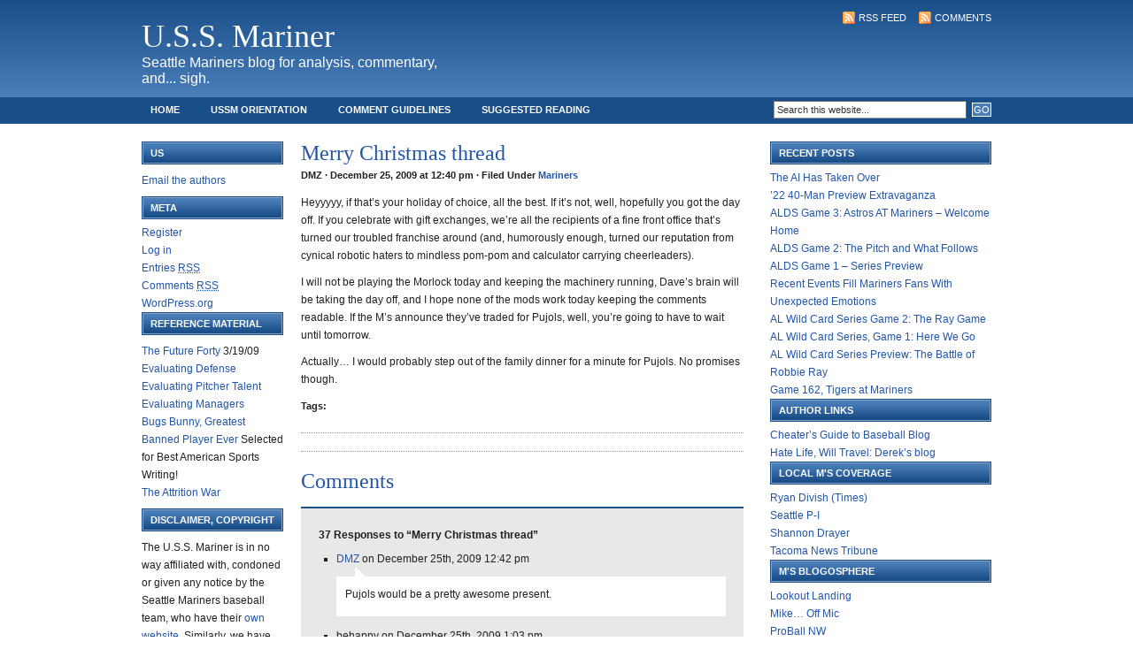

--- FILE ---
content_type: text/html; charset=UTF-8
request_url: http://www.ussmariner.com/2009/12/25/merry-christmas-thread/
body_size: 54318
content:
<!DOCTYPE html PUBLIC "-//W3C//DTD XHTML 1.0 Transitional//EN" "http://www.w3.org/TR/xhtml1/DTD/xhtml1-transitional.dtd">
<html xmlns="http://www.w3.org/1999/xhtml">
<head profile="http://gmpg.org/xfn/11">
<meta http-equiv="Content-Type" content="text/html; charset=UTF-8" />
<meta name="distribution" content="global" />
<meta name="robots" content="follow, all" />
<meta name="language" content="en, sv" />

<title>Merry Christmas thread | U.S.S. Mariner</title>
<meta name="generator" content="WordPress 4.6.30" />
<!-- leave this for stats please -->

<link rel="Shortcut Icon" href="http://www.ussmariner.com/favicon.ico" type="image/x-icon" />
<link rel="alternate" type="application/rss+xml" title="RSS 2.0" href="http://www.ussmariner.com/feed/" />
<link rel="alternate" type="text/xml" title="RSS .92" href="http://www.ussmariner.com/feed/rss/" />
<link rel="alternate" type="application/atom+xml" title="Atom 0.3" href="http://www.ussmariner.com/feed/atom/" />
<link rel="pingback" href="http://www.ussmariner.com/xmlrpc.php" />
	<link rel='archives' title='April 2023' href='http://www.ussmariner.com/2023/04/' />
	<link rel='archives' title='November 2022' href='http://www.ussmariner.com/2022/11/' />
	<link rel='archives' title='October 2022' href='http://www.ussmariner.com/2022/10/' />
	<link rel='archives' title='September 2022' href='http://www.ussmariner.com/2022/09/' />
	<link rel='archives' title='August 2022' href='http://www.ussmariner.com/2022/08/' />
	<link rel='archives' title='July 2022' href='http://www.ussmariner.com/2022/07/' />
	<link rel='archives' title='June 2022' href='http://www.ussmariner.com/2022/06/' />
	<link rel='archives' title='May 2022' href='http://www.ussmariner.com/2022/05/' />
	<link rel='archives' title='April 2022' href='http://www.ussmariner.com/2022/04/' />
	<link rel='archives' title='March 2022' href='http://www.ussmariner.com/2022/03/' />
	<link rel='archives' title='February 2022' href='http://www.ussmariner.com/2022/02/' />
	<link rel='archives' title='November 2021' href='http://www.ussmariner.com/2021/11/' />
	<link rel='archives' title='October 2021' href='http://www.ussmariner.com/2021/10/' />
	<link rel='archives' title='September 2021' href='http://www.ussmariner.com/2021/09/' />
	<link rel='archives' title='August 2021' href='http://www.ussmariner.com/2021/08/' />
	<link rel='archives' title='July 2021' href='http://www.ussmariner.com/2021/07/' />
	<link rel='archives' title='June 2021' href='http://www.ussmariner.com/2021/06/' />
	<link rel='archives' title='May 2021' href='http://www.ussmariner.com/2021/05/' />
	<link rel='archives' title='April 2021' href='http://www.ussmariner.com/2021/04/' />
	<link rel='archives' title='March 2021' href='http://www.ussmariner.com/2021/03/' />
	<link rel='archives' title='February 2021' href='http://www.ussmariner.com/2021/02/' />
	<link rel='archives' title='December 2020' href='http://www.ussmariner.com/2020/12/' />
	<link rel='archives' title='November 2020' href='http://www.ussmariner.com/2020/11/' />
	<link rel='archives' title='September 2020' href='http://www.ussmariner.com/2020/09/' />
	<link rel='archives' title='August 2020' href='http://www.ussmariner.com/2020/08/' />
	<link rel='archives' title='July 2020' href='http://www.ussmariner.com/2020/07/' />
	<link rel='archives' title='June 2020' href='http://www.ussmariner.com/2020/06/' />
	<link rel='archives' title='March 2020' href='http://www.ussmariner.com/2020/03/' />
	<link rel='archives' title='February 2020' href='http://www.ussmariner.com/2020/02/' />
	<link rel='archives' title='January 2020' href='http://www.ussmariner.com/2020/01/' />
	<link rel='archives' title='December 2019' href='http://www.ussmariner.com/2019/12/' />
	<link rel='archives' title='November 2019' href='http://www.ussmariner.com/2019/11/' />
	<link rel='archives' title='September 2019' href='http://www.ussmariner.com/2019/09/' />
	<link rel='archives' title='August 2019' href='http://www.ussmariner.com/2019/08/' />
	<link rel='archives' title='July 2019' href='http://www.ussmariner.com/2019/07/' />
	<link rel='archives' title='June 2019' href='http://www.ussmariner.com/2019/06/' />
	<link rel='archives' title='May 2019' href='http://www.ussmariner.com/2019/05/' />
	<link rel='archives' title='April 2019' href='http://www.ussmariner.com/2019/04/' />
	<link rel='archives' title='March 2019' href='http://www.ussmariner.com/2019/03/' />
	<link rel='archives' title='February 2019' href='http://www.ussmariner.com/2019/02/' />
	<link rel='archives' title='January 2019' href='http://www.ussmariner.com/2019/01/' />
	<link rel='archives' title='December 2018' href='http://www.ussmariner.com/2018/12/' />
	<link rel='archives' title='November 2018' href='http://www.ussmariner.com/2018/11/' />
	<link rel='archives' title='October 2018' href='http://www.ussmariner.com/2018/10/' />
	<link rel='archives' title='September 2018' href='http://www.ussmariner.com/2018/09/' />
	<link rel='archives' title='August 2018' href='http://www.ussmariner.com/2018/08/' />
	<link rel='archives' title='July 2018' href='http://www.ussmariner.com/2018/07/' />
	<link rel='archives' title='June 2018' href='http://www.ussmariner.com/2018/06/' />
	<link rel='archives' title='May 2018' href='http://www.ussmariner.com/2018/05/' />
	<link rel='archives' title='April 2018' href='http://www.ussmariner.com/2018/04/' />
	<link rel='archives' title='March 2018' href='http://www.ussmariner.com/2018/03/' />
	<link rel='archives' title='February 2018' href='http://www.ussmariner.com/2018/02/' />
	<link rel='archives' title='January 2018' href='http://www.ussmariner.com/2018/01/' />
	<link rel='archives' title='December 2017' href='http://www.ussmariner.com/2017/12/' />
	<link rel='archives' title='November 2017' href='http://www.ussmariner.com/2017/11/' />
	<link rel='archives' title='September 2017' href='http://www.ussmariner.com/2017/09/' />
	<link rel='archives' title='August 2017' href='http://www.ussmariner.com/2017/08/' />
	<link rel='archives' title='July 2017' href='http://www.ussmariner.com/2017/07/' />
	<link rel='archives' title='June 2017' href='http://www.ussmariner.com/2017/06/' />
	<link rel='archives' title='May 2017' href='http://www.ussmariner.com/2017/05/' />
	<link rel='archives' title='April 2017' href='http://www.ussmariner.com/2017/04/' />
	<link rel='archives' title='March 2017' href='http://www.ussmariner.com/2017/03/' />
	<link rel='archives' title='February 2017' href='http://www.ussmariner.com/2017/02/' />
	<link rel='archives' title='January 2017' href='http://www.ussmariner.com/2017/01/' />
	<link rel='archives' title='December 2016' href='http://www.ussmariner.com/2016/12/' />
	<link rel='archives' title='November 2016' href='http://www.ussmariner.com/2016/11/' />
	<link rel='archives' title='October 2016' href='http://www.ussmariner.com/2016/10/' />
	<link rel='archives' title='September 2016' href='http://www.ussmariner.com/2016/09/' />
	<link rel='archives' title='August 2016' href='http://www.ussmariner.com/2016/08/' />
	<link rel='archives' title='July 2016' href='http://www.ussmariner.com/2016/07/' />
	<link rel='archives' title='June 2016' href='http://www.ussmariner.com/2016/06/' />
	<link rel='archives' title='May 2016' href='http://www.ussmariner.com/2016/05/' />
	<link rel='archives' title='April 2016' href='http://www.ussmariner.com/2016/04/' />
	<link rel='archives' title='March 2016' href='http://www.ussmariner.com/2016/03/' />
	<link rel='archives' title='February 2016' href='http://www.ussmariner.com/2016/02/' />
	<link rel='archives' title='January 2016' href='http://www.ussmariner.com/2016/01/' />
	<link rel='archives' title='December 2015' href='http://www.ussmariner.com/2015/12/' />
	<link rel='archives' title='November 2015' href='http://www.ussmariner.com/2015/11/' />
	<link rel='archives' title='October 2015' href='http://www.ussmariner.com/2015/10/' />
	<link rel='archives' title='September 2015' href='http://www.ussmariner.com/2015/09/' />
	<link rel='archives' title='August 2015' href='http://www.ussmariner.com/2015/08/' />
	<link rel='archives' title='July 2015' href='http://www.ussmariner.com/2015/07/' />
	<link rel='archives' title='June 2015' href='http://www.ussmariner.com/2015/06/' />
	<link rel='archives' title='May 2015' href='http://www.ussmariner.com/2015/05/' />
	<link rel='archives' title='April 2015' href='http://www.ussmariner.com/2015/04/' />
	<link rel='archives' title='March 2015' href='http://www.ussmariner.com/2015/03/' />
	<link rel='archives' title='February 2015' href='http://www.ussmariner.com/2015/02/' />
	<link rel='archives' title='January 2015' href='http://www.ussmariner.com/2015/01/' />
	<link rel='archives' title='December 2014' href='http://www.ussmariner.com/2014/12/' />
	<link rel='archives' title='November 2014' href='http://www.ussmariner.com/2014/11/' />
	<link rel='archives' title='October 2014' href='http://www.ussmariner.com/2014/10/' />
	<link rel='archives' title='September 2014' href='http://www.ussmariner.com/2014/09/' />
	<link rel='archives' title='August 2014' href='http://www.ussmariner.com/2014/08/' />
	<link rel='archives' title='July 2014' href='http://www.ussmariner.com/2014/07/' />
	<link rel='archives' title='June 2014' href='http://www.ussmariner.com/2014/06/' />
	<link rel='archives' title='May 2014' href='http://www.ussmariner.com/2014/05/' />
	<link rel='archives' title='April 2014' href='http://www.ussmariner.com/2014/04/' />
	<link rel='archives' title='March 2014' href='http://www.ussmariner.com/2014/03/' />
	<link rel='archives' title='February 2014' href='http://www.ussmariner.com/2014/02/' />
	<link rel='archives' title='January 2014' href='http://www.ussmariner.com/2014/01/' />
	<link rel='archives' title='December 2013' href='http://www.ussmariner.com/2013/12/' />
	<link rel='archives' title='November 2013' href='http://www.ussmariner.com/2013/11/' />
	<link rel='archives' title='October 2013' href='http://www.ussmariner.com/2013/10/' />
	<link rel='archives' title='September 2013' href='http://www.ussmariner.com/2013/09/' />
	<link rel='archives' title='August 2013' href='http://www.ussmariner.com/2013/08/' />
	<link rel='archives' title='July 2013' href='http://www.ussmariner.com/2013/07/' />
	<link rel='archives' title='June 2013' href='http://www.ussmariner.com/2013/06/' />
	<link rel='archives' title='May 2013' href='http://www.ussmariner.com/2013/05/' />
	<link rel='archives' title='April 2013' href='http://www.ussmariner.com/2013/04/' />
	<link rel='archives' title='March 2013' href='http://www.ussmariner.com/2013/03/' />
	<link rel='archives' title='February 2013' href='http://www.ussmariner.com/2013/02/' />
	<link rel='archives' title='January 2013' href='http://www.ussmariner.com/2013/01/' />
	<link rel='archives' title='December 2012' href='http://www.ussmariner.com/2012/12/' />
	<link rel='archives' title='November 2012' href='http://www.ussmariner.com/2012/11/' />
	<link rel='archives' title='October 2012' href='http://www.ussmariner.com/2012/10/' />
	<link rel='archives' title='September 2012' href='http://www.ussmariner.com/2012/09/' />
	<link rel='archives' title='August 2012' href='http://www.ussmariner.com/2012/08/' />
	<link rel='archives' title='July 2012' href='http://www.ussmariner.com/2012/07/' />
	<link rel='archives' title='June 2012' href='http://www.ussmariner.com/2012/06/' />
	<link rel='archives' title='May 2012' href='http://www.ussmariner.com/2012/05/' />
	<link rel='archives' title='April 2012' href='http://www.ussmariner.com/2012/04/' />
	<link rel='archives' title='March 2012' href='http://www.ussmariner.com/2012/03/' />
	<link rel='archives' title='February 2012' href='http://www.ussmariner.com/2012/02/' />
	<link rel='archives' title='January 2012' href='http://www.ussmariner.com/2012/01/' />
	<link rel='archives' title='December 2011' href='http://www.ussmariner.com/2011/12/' />
	<link rel='archives' title='November 2011' href='http://www.ussmariner.com/2011/11/' />
	<link rel='archives' title='October 2011' href='http://www.ussmariner.com/2011/10/' />
	<link rel='archives' title='September 2011' href='http://www.ussmariner.com/2011/09/' />
	<link rel='archives' title='August 2011' href='http://www.ussmariner.com/2011/08/' />
	<link rel='archives' title='July 2011' href='http://www.ussmariner.com/2011/07/' />
	<link rel='archives' title='June 2011' href='http://www.ussmariner.com/2011/06/' />
	<link rel='archives' title='May 2011' href='http://www.ussmariner.com/2011/05/' />
	<link rel='archives' title='April 2011' href='http://www.ussmariner.com/2011/04/' />
	<link rel='archives' title='March 2011' href='http://www.ussmariner.com/2011/03/' />
	<link rel='archives' title='February 2011' href='http://www.ussmariner.com/2011/02/' />
	<link rel='archives' title='January 2011' href='http://www.ussmariner.com/2011/01/' />
	<link rel='archives' title='December 2010' href='http://www.ussmariner.com/2010/12/' />
	<link rel='archives' title='November 2010' href='http://www.ussmariner.com/2010/11/' />
	<link rel='archives' title='October 2010' href='http://www.ussmariner.com/2010/10/' />
	<link rel='archives' title='September 2010' href='http://www.ussmariner.com/2010/09/' />
	<link rel='archives' title='August 2010' href='http://www.ussmariner.com/2010/08/' />
	<link rel='archives' title='July 2010' href='http://www.ussmariner.com/2010/07/' />
	<link rel='archives' title='June 2010' href='http://www.ussmariner.com/2010/06/' />
	<link rel='archives' title='May 2010' href='http://www.ussmariner.com/2010/05/' />
	<link rel='archives' title='April 2010' href='http://www.ussmariner.com/2010/04/' />
	<link rel='archives' title='March 2010' href='http://www.ussmariner.com/2010/03/' />
	<link rel='archives' title='February 2010' href='http://www.ussmariner.com/2010/02/' />
	<link rel='archives' title='January 2010' href='http://www.ussmariner.com/2010/01/' />
	<link rel='archives' title='December 2009' href='http://www.ussmariner.com/2009/12/' />
	<link rel='archives' title='November 2009' href='http://www.ussmariner.com/2009/11/' />
	<link rel='archives' title='October 2009' href='http://www.ussmariner.com/2009/10/' />
	<link rel='archives' title='September 2009' href='http://www.ussmariner.com/2009/09/' />
	<link rel='archives' title='August 2009' href='http://www.ussmariner.com/2009/08/' />
	<link rel='archives' title='July 2009' href='http://www.ussmariner.com/2009/07/' />
	<link rel='archives' title='June 2009' href='http://www.ussmariner.com/2009/06/' />
	<link rel='archives' title='May 2009' href='http://www.ussmariner.com/2009/05/' />
	<link rel='archives' title='April 2009' href='http://www.ussmariner.com/2009/04/' />
	<link rel='archives' title='March 2009' href='http://www.ussmariner.com/2009/03/' />
	<link rel='archives' title='February 2009' href='http://www.ussmariner.com/2009/02/' />
	<link rel='archives' title='January 2009' href='http://www.ussmariner.com/2009/01/' />
	<link rel='archives' title='December 2008' href='http://www.ussmariner.com/2008/12/' />
	<link rel='archives' title='November 2008' href='http://www.ussmariner.com/2008/11/' />
	<link rel='archives' title='October 2008' href='http://www.ussmariner.com/2008/10/' />
	<link rel='archives' title='September 2008' href='http://www.ussmariner.com/2008/09/' />
	<link rel='archives' title='August 2008' href='http://www.ussmariner.com/2008/08/' />
	<link rel='archives' title='July 2008' href='http://www.ussmariner.com/2008/07/' />
	<link rel='archives' title='June 2008' href='http://www.ussmariner.com/2008/06/' />
	<link rel='archives' title='May 2008' href='http://www.ussmariner.com/2008/05/' />
	<link rel='archives' title='April 2008' href='http://www.ussmariner.com/2008/04/' />
	<link rel='archives' title='March 2008' href='http://www.ussmariner.com/2008/03/' />
	<link rel='archives' title='February 2008' href='http://www.ussmariner.com/2008/02/' />
	<link rel='archives' title='January 2008' href='http://www.ussmariner.com/2008/01/' />
	<link rel='archives' title='December 2007' href='http://www.ussmariner.com/2007/12/' />
	<link rel='archives' title='November 2007' href='http://www.ussmariner.com/2007/11/' />
	<link rel='archives' title='October 2007' href='http://www.ussmariner.com/2007/10/' />
	<link rel='archives' title='September 2007' href='http://www.ussmariner.com/2007/09/' />
	<link rel='archives' title='August 2007' href='http://www.ussmariner.com/2007/08/' />
	<link rel='archives' title='July 2007' href='http://www.ussmariner.com/2007/07/' />
	<link rel='archives' title='June 2007' href='http://www.ussmariner.com/2007/06/' />
	<link rel='archives' title='May 2007' href='http://www.ussmariner.com/2007/05/' />
	<link rel='archives' title='April 2007' href='http://www.ussmariner.com/2007/04/' />
	<link rel='archives' title='March 2007' href='http://www.ussmariner.com/2007/03/' />
	<link rel='archives' title='February 2007' href='http://www.ussmariner.com/2007/02/' />
	<link rel='archives' title='January 2007' href='http://www.ussmariner.com/2007/01/' />
	<link rel='archives' title='December 2006' href='http://www.ussmariner.com/2006/12/' />
	<link rel='archives' title='November 2006' href='http://www.ussmariner.com/2006/11/' />
	<link rel='archives' title='October 2006' href='http://www.ussmariner.com/2006/10/' />
	<link rel='archives' title='September 2006' href='http://www.ussmariner.com/2006/09/' />
	<link rel='archives' title='August 2006' href='http://www.ussmariner.com/2006/08/' />
	<link rel='archives' title='July 2006' href='http://www.ussmariner.com/2006/07/' />
	<link rel='archives' title='June 2006' href='http://www.ussmariner.com/2006/06/' />
	<link rel='archives' title='May 2006' href='http://www.ussmariner.com/2006/05/' />
	<link rel='archives' title='April 2006' href='http://www.ussmariner.com/2006/04/' />
	<link rel='archives' title='March 2006' href='http://www.ussmariner.com/2006/03/' />
	<link rel='archives' title='February 2006' href='http://www.ussmariner.com/2006/02/' />
	<link rel='archives' title='January 2006' href='http://www.ussmariner.com/2006/01/' />
	<link rel='archives' title='December 2005' href='http://www.ussmariner.com/2005/12/' />
	<link rel='archives' title='November 2005' href='http://www.ussmariner.com/2005/11/' />
	<link rel='archives' title='October 2005' href='http://www.ussmariner.com/2005/10/' />
	<link rel='archives' title='September 2005' href='http://www.ussmariner.com/2005/09/' />
	<link rel='archives' title='August 2005' href='http://www.ussmariner.com/2005/08/' />
	<link rel='archives' title='July 2005' href='http://www.ussmariner.com/2005/07/' />
	<link rel='archives' title='June 2005' href='http://www.ussmariner.com/2005/06/' />
	<link rel='archives' title='May 2005' href='http://www.ussmariner.com/2005/05/' />
	<link rel='archives' title='April 2005' href='http://www.ussmariner.com/2005/04/' />
	<link rel='archives' title='March 2005' href='http://www.ussmariner.com/2005/03/' />
	<link rel='archives' title='February 2005' href='http://www.ussmariner.com/2005/02/' />
	<link rel='archives' title='January 2005' href='http://www.ussmariner.com/2005/01/' />
	<link rel='archives' title='December 2004' href='http://www.ussmariner.com/2004/12/' />
	<link rel='archives' title='November 2004' href='http://www.ussmariner.com/2004/11/' />
	<link rel='archives' title='October 2004' href='http://www.ussmariner.com/2004/10/' />
	<link rel='archives' title='September 2004' href='http://www.ussmariner.com/2004/09/' />
	<link rel='archives' title='August 2004' href='http://www.ussmariner.com/2004/08/' />
	<link rel='archives' title='July 2004' href='http://www.ussmariner.com/2004/07/' />
	<link rel='archives' title='June 2004' href='http://www.ussmariner.com/2004/06/' />
	<link rel='archives' title='May 2004' href='http://www.ussmariner.com/2004/05/' />
	<link rel='archives' title='April 2004' href='http://www.ussmariner.com/2004/04/' />
	<link rel='archives' title='March 2004' href='http://www.ussmariner.com/2004/03/' />
	<link rel='archives' title='February 2004' href='http://www.ussmariner.com/2004/02/' />
	<link rel='archives' title='January 2004' href='http://www.ussmariner.com/2004/01/' />
	<link rel='archives' title='December 2003' href='http://www.ussmariner.com/2003/12/' />
	<link rel='archives' title='November 2003' href='http://www.ussmariner.com/2003/11/' />
	<link rel='archives' title='October 2003' href='http://www.ussmariner.com/2003/10/' />
	<link rel='archives' title='September 2003' href='http://www.ussmariner.com/2003/09/' />
	<link rel='archives' title='August 2003' href='http://www.ussmariner.com/2003/08/' />
	<link rel='archives' title='July 2003' href='http://www.ussmariner.com/2003/07/' />
	<link rel='archives' title='June 2003' href='http://www.ussmariner.com/2003/06/' />
	<link rel='archives' title='May 2003' href='http://www.ussmariner.com/2003/05/' />
	<link rel='archives' title='April 2003' href='http://www.ussmariner.com/2003/04/' />

<!-- All in One SEO Pack 2.3.9.2 by Michael Torbert of Semper Fi Web Design[418,466] -->
<meta name="description"  content="Heyyyyy, if that's your holiday of choice, all the best. If it's not, well, hopefully you got the day off. If you celebrate with gift exchanges, we're all the" />

<link rel="canonical" href="http://www.ussmariner.com/2009/12/25/merry-christmas-thread/" />
<!-- /all in one seo pack -->
<link rel='dns-prefetch' href='//s.w.org' />
<link rel="alternate" type="application/rss+xml" title="U.S.S. Mariner &raquo; Merry Christmas thread Comments Feed" href="http://www.ussmariner.com/2009/12/25/merry-christmas-thread/feed/" />
		<script type="text/javascript">
			window._wpemojiSettings = {"baseUrl":"https:\/\/s.w.org\/images\/core\/emoji\/2\/72x72\/","ext":".png","svgUrl":"https:\/\/s.w.org\/images\/core\/emoji\/2\/svg\/","svgExt":".svg","source":{"concatemoji":"http:\/\/www.ussmariner.com\/wp-includes\/js\/wp-emoji-release.min.js?ver=4.6.30"}};
			!function(e,o,t){var a,n,r;function i(e){var t=o.createElement("script");t.src=e,t.type="text/javascript",o.getElementsByTagName("head")[0].appendChild(t)}for(r=Array("simple","flag","unicode8","diversity","unicode9"),t.supports={everything:!0,everythingExceptFlag:!0},n=0;n<r.length;n++)t.supports[r[n]]=function(e){var t,a,n=o.createElement("canvas"),r=n.getContext&&n.getContext("2d"),i=String.fromCharCode;if(!r||!r.fillText)return!1;switch(r.textBaseline="top",r.font="600 32px Arial",e){case"flag":return(r.fillText(i(55356,56806,55356,56826),0,0),n.toDataURL().length<3e3)?!1:(r.clearRect(0,0,n.width,n.height),r.fillText(i(55356,57331,65039,8205,55356,57096),0,0),a=n.toDataURL(),r.clearRect(0,0,n.width,n.height),r.fillText(i(55356,57331,55356,57096),0,0),a!==n.toDataURL());case"diversity":return r.fillText(i(55356,57221),0,0),a=(t=r.getImageData(16,16,1,1).data)[0]+","+t[1]+","+t[2]+","+t[3],r.fillText(i(55356,57221,55356,57343),0,0),a!=(t=r.getImageData(16,16,1,1).data)[0]+","+t[1]+","+t[2]+","+t[3];case"simple":return r.fillText(i(55357,56835),0,0),0!==r.getImageData(16,16,1,1).data[0];case"unicode8":return r.fillText(i(55356,57135),0,0),0!==r.getImageData(16,16,1,1).data[0];case"unicode9":return r.fillText(i(55358,56631),0,0),0!==r.getImageData(16,16,1,1).data[0]}return!1}(r[n]),t.supports.everything=t.supports.everything&&t.supports[r[n]],"flag"!==r[n]&&(t.supports.everythingExceptFlag=t.supports.everythingExceptFlag&&t.supports[r[n]]);t.supports.everythingExceptFlag=t.supports.everythingExceptFlag&&!t.supports.flag,t.DOMReady=!1,t.readyCallback=function(){t.DOMReady=!0},t.supports.everything||(a=function(){t.readyCallback()},o.addEventListener?(o.addEventListener("DOMContentLoaded",a,!1),e.addEventListener("load",a,!1)):(e.attachEvent("onload",a),o.attachEvent("onreadystatechange",function(){"complete"===o.readyState&&t.readyCallback()})),(a=t.source||{}).concatemoji?i(a.concatemoji):a.wpemoji&&a.twemoji&&(i(a.twemoji),i(a.wpemoji)))}(window,document,window._wpemojiSettings);
		</script>
		<style type="text/css">
img.wp-smiley,
img.emoji {
	display: inline !important;
	border: none !important;
	box-shadow: none !important;
	height: 1em !important;
	width: 1em !important;
	margin: 0 .07em !important;
	vertical-align: -0.1em !important;
	background: none !important;
	padding: 0 !important;
}
</style>
<link rel='https://api.w.org/' href='http://www.ussmariner.com/wp-json/' />
<link rel="EditURI" type="application/rsd+xml" title="RSD" href="http://www.ussmariner.com/xmlrpc.php?rsd" />
<link rel="wlwmanifest" type="application/wlwmanifest+xml" href="http://www.ussmariner.com/wp-includes/wlwmanifest.xml" /> 
<link rel='prev' title='My Philosophical Problem With The Deal' href='http://www.ussmariner.com/2009/12/23/my-philosophical-problem-with-the-deal/' />
<link rel='next' title='And my larger issue with the Morrow discussion' href='http://www.ussmariner.com/2009/12/27/and-my-larger-issue-with-the-morrow-discussion/' />
<meta name="generator" content="WordPress 4.6.30" />
<link rel='shortlink' href='http://www.ussmariner.com/?p=9922' />
<link rel="alternate" type="application/json+oembed" href="http://www.ussmariner.com/wp-json/oembed/1.0/embed?url=http%3A%2F%2Fwww.ussmariner.com%2F2009%2F12%2F25%2Fmerry-christmas-thread%2F" />
<link rel="alternate" type="text/xml+oembed" href="http://www.ussmariner.com/wp-json/oembed/1.0/embed?url=http%3A%2F%2Fwww.ussmariner.com%2F2009%2F12%2F25%2Fmerry-christmas-thread%2F&#038;format=xml" />
<script src="http://www.ussmariner.com/wp-includes/js/quicktags.js" type="text/javascript"></script>
<script src="http://www.ussmariner.com/wp-content/plugins/comment_quicktags.php" type="text/javascript"></script>
<style type="text/css">/* To fix kubrick: */
#commentform #ed_toolbar input.ed_button {
	width:auto;
}</style>
		<style>.ios7.web-app-mode.has-fixed header{ background-color: rgba(34,34,34,.88) !important;}</style><style type="text/css" media="screen"><!-- @import url( http://www.ussmariner.com/wp-content/themes/revolution_blog_split-10/style.css ); --></style>

<script type="text/javascript"><!--//--><![CDATA[//><!--
sfHover = function() {
	if (!document.getElementsByTagName) return false;
	var sfEls = document.getElementById("nav").getElementsByTagName("li");

	for (var i=0; i<sfEls.length; i++) {
		sfEls[i].onmouseover=function() {
			this.className+=" sfhover";
		}
		sfEls[i].onmouseout=function() {
			this.className=this.className.replace(new RegExp(" sfhover\\b"), "");
		}
	}
}
if (window.attachEvent) window.attachEvent("onload", sfHover);
//--><!]]></script>

<script type="text/javascript">var _sf_startpt=(new Date()).getTime()</script>

</head>

<body>

<div id="header">

<!-- 	<div class="headerleft">
		<a href="http://www.ussmariner.com/"><img src="http://www.ussmariner.com/wp-content/themes/revolution_blog_split-10/images/logo.gif" alt="U.S.S. Mariner" /></a>
	</div> */  -->
	
	
		<div class="headerleft">
		<h1><a href="http://www.ussmariner.com/">U.S.S. Mariner</a></h1>
Seattle Mariners blog for analysis, commentary, and... sigh.
	</div>
	
	<div class="headerright">
		<p><a href="http://www.ussmariner.com/feed/rss/"><img style="vertical-align:middle" src="http://www.ussmariner.com/wp-content/themes/revolution_blog_split-10/images/rss.gif" alt="Subscribe to U.S.S. Mariner" /></a><a href="http://www.ussmariner.com/feed/">RSS Feed</a><a href="http://www.ussmariner.com/comments/feed/"><img style="vertical-align:middle;margin-left:10px;" src="http://www.ussmariner.com/wp-content/themes/revolution_blog_split-10/images/rss.gif" alt="Subscribe to U.S.S. Mariner" /></a><a href="http://www.ussmariner.com/comments/feed/">Comments</a></p>

	</div>

</div>

<div id="navbar">

	<div id="navbarleft">
		<ul id="nav">
			<li><a href="http://www.ussmariner.com">Home</a></li>
			<li class="page_item page-item-4361"><a href="http://www.ussmariner.com/ussm-orientation/">USSM Orientation</a></li>
<li class="page_item page-item-4442"><a href="http://www.ussmariner.com/comment-guidelines/">Comment Guidelines</a></li>
<li class="page_item page-item-4621"><a href="http://www.ussmariner.com/suggested-reading/">Suggested Reading</a></li>
<li class="page_item page-item-4716"><a href="http://www.ussmariner.com/safeco-field-ticket-guide/">Safeco Field Ticket Guide</a></li>
		</ul>
	</div>
	
	<div id="navbarright">
		<form id="searchform" method="get" action="/index.php">
		<input type="text" value="Search this website..." name="s" id="s" onfocus="if (this.value == 'Search this website...') {this.value = '';}" onblur="if (this.value == '') {this.value = 'Search this website...';}" />
		<input type="submit" id="sbutt" value="GO" /></form>
	</div>

</div>

<div id="wrap">
<div id="content">

	<!-- begin l_sidebar -->

<div id="l_sidebar">

	<ul id="l_sidebarwidgeted">
	<li id="text-9" class="widget widget_text"><h2 class="widgettitle">Us</h2>
			<div class="textwidget"><p><a href="mailto:ussmariner@gmail.com">Email the authors</a></p>
</div>
		</li>
<li id="meta-2" class="widget widget_meta"><h2 class="widgettitle">Meta</h2>
			<ul>
			<li><a href="http://www.ussmariner.com/wp-login.php?action=register">Register</a></li>			<li><a href="http://www.ussmariner.com/wp-login.php">Log in</a></li>
			<li><a href="http://www.ussmariner.com/feed/">Entries <abbr title="Really Simple Syndication">RSS</abbr></a></li>
			<li><a href="http://www.ussmariner.com/comments/feed/">Comments <abbr title="Really Simple Syndication">RSS</abbr></a></li>
			<li><a href="https://wordpress.org/" title="Powered by WordPress, state-of-the-art semantic personal publishing platform.">WordPress.org</a></li>			</ul>
			</li>
<li id="text-116787211" class="widget widget_text"><h2 class="widgettitle">Reference Material</h2>
			<div class="textwidget"><p><a href="http://ussmariner.com/future-forty/">The Future Forty</a> 3/19/09
<br />
<a href="http://ussmariner.com/2006/01/24/evaluating-defense/">Evaluating Defense</a>
<a href="http://ussmariner.com/2006/08/29/evaluating-pitcher-talent/">Evaluating Pitcher Talent</a><br />
<a href="http://ussmariner.com/2004/10/15/evaluating-managers/">Evaluating Managers</a><br />
<a href="http://ussmariner.com/2006/03/12/bugs-bunny-greatest-banned-player-ever/">Bugs Bunny, Greatest Banned Player Ever</a> Selected for Best American Sports Writing!<br />
<a href="http://ussmariner.com/2005/09/05/the-attrition-war-summary-and-conclusions/">The Attrition War</a>




</p></div>
		</li>
<li id="text-6" class="widget widget_text"><h2 class="widgettitle">Disclaimer, Copyright</h2>
			<div class="textwidget"><p>The U.S.S. Mariner is in no way affiliated with, condoned or given any notice by the Seattle Mariners baseball team, who have their <a href="http://mariners.mlb.com">own website</a>. Similarly, we have no association with the ownership group or any businesses related to the Mariners. All article text is written by the authors, all pictures are taken by the authors, who retain copyright to their works. No copying or reproduction of any content here, photographic or otherwise, is authorized. Please <a href="mailto:ussmariner@gmail.com">email us</a> if you wish to reproduce our work.</p></div>
		</li>
	</ul>
	
</div>

<!-- end l_sidebar -->
	<div id="contentleft">
	
				
		<h1>Merry Christmas thread</h1>
		
		<div class="date">
			DMZ &middot; December 25, 2009 at 12:40 pm &middot; Filed Under <a href="http://www.ussmariner.com/category/mariners/" rel="category tag">Mariners</a>&nbsp; 
		</div>
		
		<p>Heyyyyy, if that&#8217;s your holiday of choice, all the best. If it&#8217;s not, well, hopefully you got the day off. If you celebrate with gift exchanges, we&#8217;re all the recipients of a fine front office that&#8217;s turned our troubled franchise around (and, humorously enough, turned our reputation from cynical robotic haters to mindless pom-pom and calculator carrying cheerleaders).</p>
<p>I will not be playing the Morlock today and keeping the machinery running, Dave&#8217;s brain will be taking the day off, and I hope none of the mods work today keeping the comments readable. If the M&#8217;s announce they&#8217;ve traded for Pujols, well, you&#8217;re going to have to wait until tomorrow.</p>
<p>Actually&#8230; I would probably step out of the family dinner for a minute for Pujols. No promises though.</p>
				
		<!--
		<rdf:RDF xmlns:rdf="http://www.w3.org/1999/02/22-rdf-syntax-ns#"
			xmlns:dc="http://purl.org/dc/elements/1.1/"
			xmlns:trackback="http://madskills.com/public/xml/rss/module/trackback/">
		<rdf:Description rdf:about="http://www.ussmariner.com/2009/12/25/merry-christmas-thread/"
    dc:identifier="http://www.ussmariner.com/2009/12/25/merry-christmas-thread/"
    dc:title="Merry Christmas thread"
    trackback:ping="http://www.ussmariner.com/2009/12/25/merry-christmas-thread/trackback/" />
</rdf:RDF>		-->
		
		<div class="postmeta">
			<p>Tags:  </p>
		</div>
					
				
		
		<!--
		
		Remove arrows and place Google Adsense code here
		
		-->
		
		
		<h3>Comments</h3>
		
<!-- You can start editing here. -->

<div id="commentblock">
	<p id="comments"><b>37 Responses to &#8220;Merry Christmas thread&#8221;</b></p>

	<ol class="commentlist">

	
		<li class="alt" id="comment-359755">
			<a href='http://www.ussmariner.com/' rel='external nofollow' class='url'>DMZ</a> on
						December 25th, 2009 12:42 pm 
			<div class="commenttext">
			<p>Pujols would be a pretty awesome present.</p>
			</div>

		</li>

	
	
		<li class="" id="comment-359756">
			behappy on
						December 25th, 2009 1:03 pm 
			<div class="commenttext">
			<p>Hope you all have a great day with your Loved Ones.</p>
<p>Merry Christmas!!!</p>
			</div>

		</li>

	
	
		<li class="alt" id="comment-359757">
			hub on
						December 25th, 2009 1:13 pm 
			<div class="commenttext">
			<p><em>The Athletics will pout<br />
The Rangers will cry<br />
Angels angrily shout<br />
&#8230;And I&#8217;ll tell you why<br />
&#8216;Zanta-Claus&#8217; is coming to town!</p>
<p>He&#8217;s made his list<br />
He&#8217;s checked it thrice<br />
He&#8217;ll nab All-Stars<br />
&#8230;And at a bargain price!<br />
&#8216;Zanta-Claus&#8217; is coming to town!</p>
<p>He sees that you&#8217;ve been weeping<br />
He knows how your heart aches<br />
He knows you&#8217;ve endured more bad than good<br />
And he&#8217;s here to fix past mistakes!</p>
<p>Ooooo&#8230;.<br />
The Athletics will pout<br />
The Rangers will cry<br />
Angels angrily shout<br />
&#8230;And I&#8217;ll tell you why<br />
For &#8216;Zanta-Claus&#8217; is coming&#8230;TO TOWN!</em></p>
			</div>

		</li>

	
	
		<li class="" id="comment-359758">
			dingbatman on
						December 25th, 2009 1:14 pm 
			<div class="commenttext">
			<p>Much mojo to Dave, DMZ the mods and the posters. I tried to weave in an off topic &#8220;happy holiday&#8221; comment on a previous thread to no avail. You guys are tough! Holiday spending was cut back this year but I made sure to throw a little something your way. Enjoy a Chick-fil-ay and a coffee on me. Peace everybody.</p>
<p>-Dingbatman</p>
			</div>

		</li>

	
	
		<li class="alt" id="comment-359759">
			TWownsU on
						December 25th, 2009 1:20 pm 
			<div class="commenttext">
			<p>^^ Beautiful.</p>
<p>Merry Christmas everyone.</p>
			</div>

		</li>

	
	
		<li class="" id="comment-359760">
			TumwaterMike on
						December 25th, 2009 1:22 pm 
			<div class="commenttext">
			<p>Nice job Hub.</p>
			</div>

		</li>

	
	
		<li class="alt" id="comment-359761">
			<a href='http://ussmariner.com' rel='external nofollow' class='url'>Jeff Nye</a> on
						December 25th, 2009 1:22 pm 
			<div class="commenttext">
			<p>Don&#8217;t worry, I&#8217;m still watching you all.</p>
<p>Merry Christmas!</p>
			</div>

		</li>

	
	
		<li class="" id="comment-359762">
			<a href='http://www.coreyjro.com' rel='external nofollow' class='url'>coreyjro</a> on
						December 25th, 2009 1:30 pm 
			<div class="commenttext">
			<p>All I want for Christmas is a rosterbation thread.</p>
			</div>

		</li>

	
	
		<li class="alt" id="comment-359763">
			<a href='http://ussmariner.com' rel='external nofollow' class='url'>Jeff Nye</a> on
						December 25th, 2009 1:36 pm 
			<div class="commenttext">
			<blockquote><p>All I want for Christmas is a rosterbation thread.</p></blockquote>
<p>Go look at just about any thread from the last few weeks.</p>
<p>Don&#8217;t say we never got you anything!</p>
			</div>

		</li>

	
	
		<li class="" id="comment-359764">
			NBarnes on
						December 25th, 2009 1:58 pm 
			<div class="commenttext">
			<p>I&#8217;d love to see some of the email you guys have gotten calling you &#8216;mindless pom-pom and calculator carrying cheerleaders&#8217; and bashing Zed&#8217;s moves this offseason.</p>
			</div>

		</li>

	
	
		<li class="alt" id="comment-359765">
			kmsandrbs on
						December 25th, 2009 2:00 pm 
			<div class="commenttext">
			<p>Darn, Jeff&#8217;s here! I was going to use this &#8220;mod-free&#8221; thread to complain about how one-sided the authors are or post some Russian pron spam.</p>
<p>Oh well, I guess I&#8217;ll just have to settle for holiday greetings.</p>
<p>Merry Christmas everyone! Special thanks to Dave, Derek, Jay, and others who contribute so much to this site and our enjoyment of the Mariners throughout the year.</p>
			</div>

		</li>

	
	
		<li class="" id="comment-359766">
			maqman on
						December 25th, 2009 2:08 pm 
			<div class="commenttext">
			<p>Thanks DMZ and Dave for the time, energy and funds you have put into keeping me and many others informed, involved and learning about an organization we mutually are bonded with.  I hope your holidays are a wonderment and your New Year is filled with promise that enriches your life.  The same goes for our fellow enthusiasts.</p>
			</div>

		</li>

	
	
		<li class="alt" id="comment-359769">
			jwz on
						December 25th, 2009 2:46 pm 
			<div class="commenttext">
			<p>If there&#8217;s an announcement about Pujols, and you step out of the family dinner, I&#8217;m eating your share of the potatoes.</p>
			</div>

		</li>

	
	
		<li class="" id="comment-359770">
			JMHawkins on
						December 25th, 2009 3:07 pm 
			<div class="commenttext">
			<blockquote><p>If thereâ€™s an announcement about Pujols, and you step out of the family dinner, Iâ€™m eating your share of the potatoes.</p></blockquote>
<p>I bet Derek would trade potatos for Pujols.  I&#8217;d throw in some leftover lamb, and the tri-tips marinating in the fridge too.</p>
			</div>

		</li>

	
	
		<li class="alt" id="comment-359772">
			Damien on
						December 25th, 2009 4:34 pm 
			<div class="commenttext">
			<p>Pujols! Is this some kind of teasing joke?!</p>
			</div>

		</li>

	
	
		<li class="" id="comment-359773">
			Jake N. on
						December 25th, 2009 4:36 pm 
			<div class="commenttext">
			<p>Get Berkman! We have a window! I truely hope Bavasi got Coal&#8230; Merry Christmas all.</p>
			</div>

		</li>

	
	
		<li class="alt" id="comment-359774">
			<a href='http://ussmariner.com' rel='external nofollow' class='url'>Jeff Nye</a> on
						December 25th, 2009 5:13 pm 
			<div class="commenttext">
			<p>I&#8217;m busy trying to install Ubuntu, without much luck. No Pujols today!</p>
			</div>

		</li>

	
	
		<li class="" id="comment-359775">
			gerrythek on
						December 25th, 2009 5:54 pm 
			<div class="commenttext">
			<p>Merry Christmas and Happy Holidays to all baseball fans in general and Mariner fans in particular!</p>
<p>I must admit however that I got a Yankee ornament, a Yankee flag and a collection of Yankee DVDs this year.</p>
			</div>

		</li>

	
	
		<li class="alt" id="comment-359776">
			IwearMsHats on
						December 25th, 2009 6:56 pm 
			<div class="commenttext">
			<p>Gutierrez jersey from my wife&#8230;yay!</p>
			</div>

		</li>

	
	
		<li class="" id="comment-359777">
			henryv on
						December 25th, 2009 6:56 pm 
			<div class="commenttext">
			<p>Since you are NOT reporting that we haven&#8217;t gotten Pujols, I&#8217;m just going to have to assume we have.</p>
			</div>

		</li>

	
	
		<li class="alt" id="comment-359778">
			TomTuttle on
						December 25th, 2009 7:23 pm 
			<div class="commenttext">
			<p>I got some World Series highlight films on DVD this year!!! </p>
<p>Could this be an omen? 🙂</p>
<p>I know this, it feels good to be able to (realistically) dream again.</p>
<p>Thanks, Z.</p>
<p>Merry Christmas, everyone! </p>
<p>Here&#8217;s hoping one day SOON we get our ultimate Christmas wish: a World Series title.</p>
			</div>

		</li>

	
	
		<li class="" id="comment-359779">
			NBarnes on
						December 25th, 2009 8:26 pm 
			<div class="commenttext">
			<p>Batman: Arkham Asylum, another programming book for my collection, Small World, RftG: Rebel v Imperium, and all the ski lessons I can eat.   B:AA is good so far, and I&#8217;m excited about skiing.</p>
			</div>

		</li>

	
	
		<li class="alt" id="comment-359780">
			rmac1973 on
						December 25th, 2009 8:28 pm 
			<div class="commenttext">
			<p>::: looks up from his holiday grog to mash out some kind of holiday cheer on his keayboard :::</p>
<p><em>GRRAAAGGGLHHHH</em></p>
<p>CHEERS!</p>
			</div>

		</li>

	
	
		<li class="" id="comment-359781">
			<a href='http://eternal.wordpress.com' rel='external nofollow' class='url'>eternal</a> on
						December 25th, 2009 10:41 pm 
			<div class="commenttext">
			<p>Merry Xmas, guys. Love reading the blog. I hated baseball 9 years ago and now I can&#8217;t get enough. Numbers. They are cool. ;&gt;</p>
			</div>

		</li>

	
	
		<li class="alt" id="comment-359785">
			Breadbaker on
						December 26th, 2009 12:52 am 
			<div class="commenttext">
			<p>It was such a lovely day in Seattle today.  Next Christmas, may we all be exchanging &#8220;Seattle Mariners World&#8217;s Champions 2010&#8221; items.  And not ones that were recovered from kids in Ghana.</p>
			</div>

		</li>

	
	
		<li class="" id="comment-359786">
			wabbles on
						December 26th, 2009 2:37 am 
			<div class="commenttext">
			<p>@ NBarnes Well, you COULD read those e-mails if this wasn&#8217;t, what did that one guy say?&#8230;&#8221;a mindless dictatorship that suppresses all free thought.&#8221; Or words to that effect. LOL<br />
GREAT job on the Christmas carol hub!<br />
I want to send a Merry Christmas and a big Thank You to not just the authors and the mods but also the best group of commenters I&#8217;ve run across online.<br />
It takes everybody to make a place like this work.<br />
Now let&#8217;s ALL get out our calculators and pom poms and cheer the M&#8217;s into the postseason in 2010!</p>
			</div>

		</li>

	
	
		<li class="alt" id="comment-359787">
			argh on
						December 26th, 2009 9:17 am 
			<div class="commenttext">
			<p>What a joy it is to wake up and realize that there is an <em>entire</em> season of Mariner baseball between me and the next Christmas. Talk about your Christmas presents.</p>
			</div>

		</li>

	
	
		<li class="" id="comment-359788">
			TumwaterMike on
						December 26th, 2009 11:30 am 
			<div class="commenttext">
			<p>I hope everyone has had a very Merry Christmas and I am looking forward to the upcoming M&#8217;s season.  For the record I&#8217;m headed to spring training this year (second year in a row).  I hope to hear that some of you have gone there too. It is such a great experience.</p>
			</div>

		</li>

	
	
		<li class="alt" id="comment-359790">
			kinbote on
						December 26th, 2009 7:25 pm 
			<div class="commenttext">
			<p>May Milton Bradley throw egg nog in your general direction!</p>
			</div>

		</li>

	
	
		<li class="" id="comment-359791">
			nvn8vbryce on
						December 26th, 2009 8:02 pm 
			<div class="commenttext">
			<p>Jeff, I know this is OT, but what kind of issues were you having with Ubuntu?  I have quite a bit of experience with it&#8230;</p>
			</div>

		</li>

	
	
		<li class="alt" id="comment-359792">
			<a href='http://ussmariner.com' rel='external nofollow' class='url'>Jeff Nye</a> on
						December 26th, 2009 8:08 pm 
			<div class="commenttext">
			<p>Actually, I got it working just fine, it turns out the disks weren&#8217;t burning properly the first couple of times.</p>
<p>Now to just figure out what the heck I&#8217;m doing with it!</p>
			</div>

		</li>

	
	
		<li class="" id="comment-359793">
			<a href='http://www.ussmariner.com/' rel='external nofollow' class='url'>DMZ</a> on
						December 26th, 2009 9:12 pm 
			<div class="commenttext">
			<p>Yay Boxing Day miracle!</p>
			</div>

		</li>

	
	
		<li class="alt" id="comment-359798">
			scott19 on
						December 27th, 2009 12:06 pm 
			<div class="commenttext">
			<blockquote><p>Yay Boxing Day miracle!</p></blockquote>
<p>You weren&#8217;t by chance watching that Canucks game last night, were you Derek?  They hadn&#8217;t won on home ice on Boxing Day in like 36 years! 😮</p>
			</div>

		</li>

	
	
		<li class="" id="comment-359800">
			argh on
						December 27th, 2009 12:55 pm 
			<div class="commenttext">
			<p>File under &#8216;Statistics of Unusual Obscurity&#8217;.</p>
			</div>

		</li>

	
	
		<li class="alt" id="comment-359801">
			scott19 on
						December 27th, 2009 1:07 pm 
			<div class="commenttext">
			<blockquote><p>File under â€˜Statistics of Unusual Obscurityâ€™.</p></blockquote>
<p>I hadn&#8217;t realized that either until CBC&#8217;s Jim Hughson mentioned it during the game.</p>
			</div>

		</li>

	
	
		<li class="" id="comment-359810">
			<a href='http://thechroniclesofmatt.blogspot.com/' rel='external nofollow' class='url'>mattlock</a> on
						December 28th, 2009 1:05 am 
			<div class="commenttext">
			<p>Huzzah, CBC!</p>
<p>Ok, I&#8217;m done.</p>
			</div>

		</li>

	
	
		<li class="alt" id="comment-359811">
			scott19 on
						December 28th, 2009 1:13 am 
			<div class="commenttext">
			<p>See, I used to enjoy hearing Hughson call those weekend matinee Jays games on CBC as well.  Every time a pitcher threw one that bounced up to the plate and Gregg Zaun scooped it up, I half-expected him to yell &#8220;Great save, Zaun!&#8221; 🙂</p>
			</div>

		</li>

	
	
	</ol>

 


<p id="respond"><b>Leave a Reply</b></p>

<p>You must be <a href="http://www.ussmariner.com/wp-login.php?redirect_to=http://www.ussmariner.com/2009/12/25/merry-christmas-thread/">logged in</a> to post a comment.</p></div>

	
	</div>
	
<!-- begin r_sidebar -->

<div id="r_sidebar">

	<ul id="r_sidebarwidgeted">
			<li id="recent-posts-3" class="widget widget_recent_entries">		<h2 class="widgettitle">Recent Posts</h2>
		<ul>
					<li>
				<a href="http://www.ussmariner.com/2023/04/11/the-ai-has-taken-over/">The AI Has Taken Over</a>
						</li>
					<li>
				<a href="http://www.ussmariner.com/2022/11/04/22-40-man-preview-extravaganza/">’22 40-Man Preview Extravaganza</a>
						</li>
					<li>
				<a href="http://www.ussmariner.com/2022/10/15/alds-game-3-astros-at-mariners-welcome-home/">ALDS Game 3: Astros AT Mariners &#8211; Welcome Home</a>
						</li>
					<li>
				<a href="http://www.ussmariner.com/2022/10/13/alds-game-2-the-pitch-and-what-follows/">ALDS Game 2: The Pitch and What Follows</a>
						</li>
					<li>
				<a href="http://www.ussmariner.com/2022/10/11/alds-game-1-series-preview/">ALDS Game 1 &#8211; Series Preview</a>
						</li>
					<li>
				<a href="http://www.ussmariner.com/2022/10/11/recent-events-fill-mariners-fans-with-unexpected-emotions/">Recent Events Fill Mariners Fans With Unexpected Emotions</a>
						</li>
					<li>
				<a href="http://www.ussmariner.com/2022/10/08/al-wild-card-series-game-2-the-ray-game/">AL Wild Card Series Game 2: The Ray Game</a>
						</li>
					<li>
				<a href="http://www.ussmariner.com/2022/10/07/al-wild-card-series-game-1-here-we-go/">AL Wild Card Series, Game 1: Here We Go</a>
						</li>
					<li>
				<a href="http://www.ussmariner.com/2022/10/06/al-wild-card-series-preview-the-battle-of-robbie-ray/">AL Wild Card Series Preview: The Battle of Robbie Ray</a>
						</li>
					<li>
				<a href="http://www.ussmariner.com/2022/10/05/game-162-tigers-at-mariners/">Game 162, Tigers at Mariners</a>
						</li>
				</ul>
		</li>
		<li id="linkcat-18" class="widget widget_links"><h2 class="widgettitle">Author Links</h2>

	<ul class='xoxo blogroll'>
<li><a href="http://cheatersguidetobaseball.com/" title="The unofficial site of &#8220;The Cheater&#8217;s Guide to Baseball&#8221;">Cheater&#8217;s Guide to Baseball Blog</a></li>
<li><a href="http://www.zumsteg.net/">Hate Life, Will Travel: Derek&#8217;s blog</a></li>

	</ul>
</li>

<li id="linkcat-12" class="widget widget_links"><h2 class="widgettitle">Local M's Coverage</h2>

	<ul class='xoxo blogroll'>
<li><a href="http://blogs.seattletimes.com/mariners/" title="Ryan Divish">Ryan Divish (Times)</a></li>
<li><a href="http://seattlepi.nwsource.com/baseball/">Seattle P-I</a></li>
<li><a href="http://mynorthwest.com/?nid=373">Shannon Drayer</a></li>
<li><a href="http://www.thenewstribune.com/sports/mariners">Tacoma News Tribune</a></li>

	</ul>
</li>

<li id="linkcat-15" class="widget widget_links"><h2 class="widgettitle">M's Blogosphere</h2>

	<ul class='xoxo blogroll'>
<li><a href="http://www.lookoutlanding.com/">Lookout Landing</a></li>
<li><a href="http://rainierscurto.wordpress.com/" title="Mike Curto&#8217;s Rainiers blog">Mike&#8230; Off Mic</a></li>
<li><a href="http://proballnw.com">ProBall NW</a></li>
<li><a href="http://prospectinsider.com/" title="Prospect Insider">Prospect Insider</a></li>
<li><a href="http://section331.com">Section 331</a></li>

	</ul>
</li>

<li id="linkcat-13" class="widget widget_links"><h2 class="widgettitle">M's Official Sites</h2>

	<ul class='xoxo blogroll'>
<li><a href="http://www.milb.com/index.jsp?sid=t423">Bakersfield Blaze (A+)</a></li>
<li><a href="http://clinton.lumberkings.milb.com/index.jsp?sid=t500">Clinton LumberKings (A-)</a></li>
<li><a href="http://seattle.mariners.mlb.com/team/roster_40man.jsp?c_id=sea">Current 40-man roster</a></li>
<li><a href="http://everett.aquasox.milb.com/index.jsp?sid=t403">Everett Aquasox (short season A-)</a></li>
<li><a href="http://web.minorleaguebaseball.com/index.jsp?sid=t104">Jackson Generals (AA)</a></li>
<li><a href="http://seattle.mariners.mlb.com/sea/downloads/seating_chart_bw.pdf">Safeco Field seating chart</a></li>
<li><a href="http://mariners.mlb.com">Seattle Mariners</a></li>
<li><a href="http://tacoma.rainiers.milb.com/index.jsp?sid=t529">Tacoma Rainiers (AAA)</a></li>

	</ul>
</li>

<li id="linkcat-17" class="widget widget_links"><h2 class="widgettitle">Resources</h2>

	<ul class='xoxo blogroll'>
<li><a href="http://mlbplayers.mlb.com/pa/pdf/cba_english.pdf" title="The 2007-2011 MLB-MLBPA CBA (PDF format)">Baseball&#8217;s Collective Bargaining Agreement</a></li>
<li><a href="http://dailybaseballdata.com/cgi-bin/bullpen.pl?lookback=7">Bullpen Usage</a></li>
<li><a href="http://www.fangraphs.com/">Fangraphs</a></li>
<li><a href="http://www.milb.com/" title="Official minor league stats, rosters, transactions">Minor League Baseball</a></li>
<li><a href="http://mlbcontracts.blogspot.com/">MLB Contracts</a></li>
<li><a href="http://mlb.mlb.com/NASApp/mlb/mlb/official_info/official_rules/foreword.jsp">MLB Official Rules</a></li>
<li><a href="http://www.retrosheet.org" title="Past boxscores, standings, and more">Retrosheet</a></li>
<li><a href="http://www.statcorner.com">StatCorner</a></li>
<li><a href="http://www.baseball1.com/" title="Sean Lahman&#8217;s free database of historical baseball goodness">The Baseball Archive</a></li>
<li><a href="http://asp.usatoday.com/sports/baseball/salaries/default.aspx">USA Today Salary Database</a></li>

	</ul>
</li>

<li id="text-415571102" class="widget widget_text"><h2 class="widgettitle">Twittah</h2>
			<div class="textwidget"><div id="twtr-profile-widget"></div>
<script src="http://widgets.twimg.com/j/1/widget.js"></script>
<link href="http://widgets.twimg.com/j/1/widget.css" type="text/css" rel="stylesheet"/>
<script>
new TWTR.Widget({
  profile: true,
  id: 'twtr-profile-widget',
  loop: true,
  width: 200,
  height: 300,
  theme: {
    shell: {
      background: '#3082af',
      color: '#ffffff'
    },
    tweets: {
      background: '#ffffff',
      color: '#444444',
      links: '#1985b5'
    }
  }
}).render().setProfile('ussmariner').start();
</script></div>
		</li>
	</ul>
			
</div>

<!-- end r_sidebar -->
</div>

<!-- The main column ends  -->

<!-- begin footer -->
<div style="clear:both;"></div>
</div>
<div id="footerbg">
	<div id="footer">
	
		<div class="footerleft">
		<p>Copyright &copy; 2008 &middot; All Rights Reserved &middot; <a href="http://www.revolutiontheme.com/themes/revolution-blog" >Revolution Blog</a> theme by <a href="http://www.briangardner.com" >Brian Gardner</a></p>
		</div>
		
		<div class="footerright">
			<p><a href="http://wordpress.org">WordPress</a> &middot; <a href="http://www.ussmariner.com/wp-login.php">Log in</a> </p>
		</div>
		
	</div>
	
</div>
<!-- Powered by WPtouch: 4.2.6 --><script type='text/javascript' src='http://www.ussmariner.com/wp-includes/js/wp-embed.min.js?ver=4.6.30'></script>
<script type="text/javascript">
var gaJsHost = (("https:" == document.location.protocol) ? "https://ssl." : "http://www.");
document.write(unescape("%3Cscript src='" + gaJsHost + "google-analytics.com/ga.js' type='text/javascript'%3E%3C/script%3E"));
</script>
<script type="text/javascript">
try {
var pageTracker = _gat._getTracker("UA-835052-1");
pageTracker._trackPageview();
} catch(err) {}</script>

<script type="text/javascript">
var _sf_async_config={uid:4890,domain:"ussmariner.com"};
(function(){
  function loadChartbeat() {
    window._sf_endpt=(new Date()).getTime();
    var e = document.createElement('script');
    e.setAttribute('language', 'javascript');
    e.setAttribute('type', 'text/javascript');
    e.setAttribute('src',
       (("https:" == document.location.protocol) ? "https://s3.amazonaws.com/" : "http://") +
       "static.chartbeat.com/js/chartbeat.js");
    document.body.appendChild(e);
  }
  var oldonload = window.onload;
  window.onload = (typeof window.onload != 'function') ?
     loadChartbeat : function() { oldonload(); loadChartbeat(); };
})();

</script>

</body>
</html>